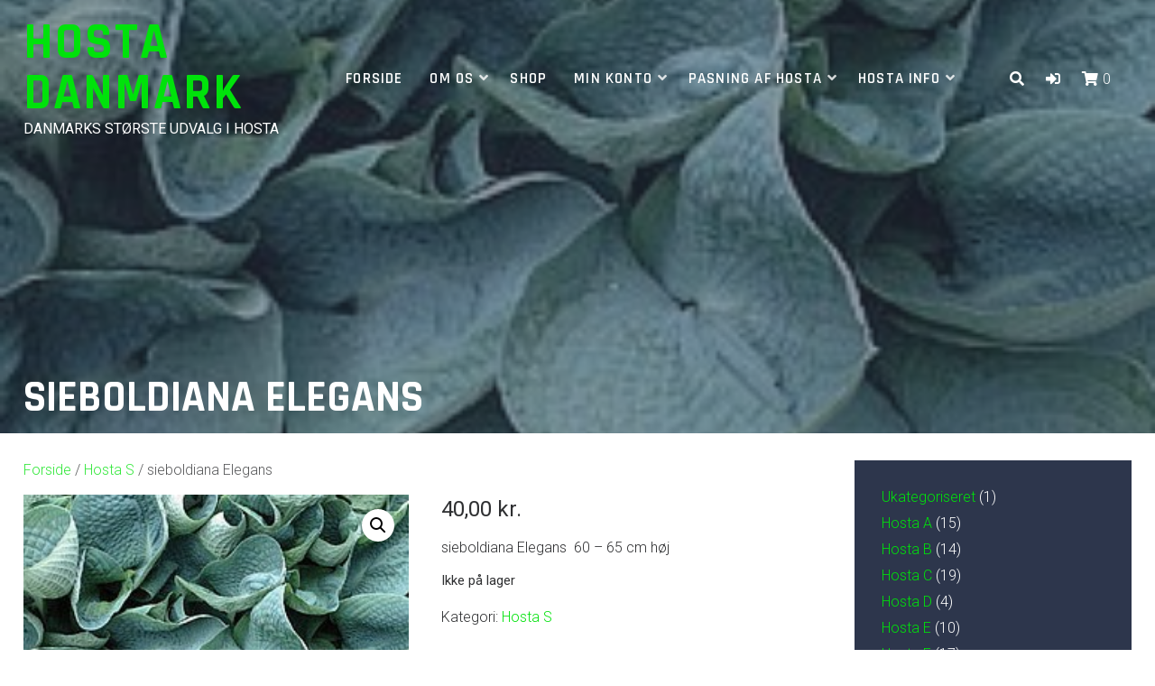

--- FILE ---
content_type: text/html; charset=UTF-8
request_url: https://www.hostaplante.dk/vare/sieboldiana-elegans/
body_size: 14809
content:
<!DOCTYPE html>
<html lang="da-DK">
<head>
<meta charset="UTF-8">
<meta name="viewport" content="width=device-width, initial-scale=1">
<link rel="profile" href="http://gmpg.org/xfn/11">

<title>sieboldiana Elegans - Hosta Danmark</title>
<meta name='robots' content='max-image-preview:large' />
<link rel='dns-prefetch' href='//fonts.googleapis.com' />
<link rel="alternate" type="application/rss+xml" title="Hosta Danmark &raquo; Feed" href="https://www.hostaplante.dk/feed/" />
<link rel="alternate" type="application/rss+xml" title="Hosta Danmark &raquo;-kommentar-feed" href="https://www.hostaplante.dk/comments/feed/" />
<link rel="alternate" title="oEmbed (JSON)" type="application/json+oembed" href="https://www.hostaplante.dk/wp-json/oembed/1.0/embed?url=https%3A%2F%2Fwww.hostaplante.dk%2Fvare%2Fsieboldiana-elegans%2F" />
<link rel="alternate" title="oEmbed (XML)" type="text/xml+oembed" href="https://www.hostaplante.dk/wp-json/oembed/1.0/embed?url=https%3A%2F%2Fwww.hostaplante.dk%2Fvare%2Fsieboldiana-elegans%2F&#038;format=xml" />
		<!-- This site uses the Google Analytics by MonsterInsights plugin v9.11.1 - Using Analytics tracking - https://www.monsterinsights.com/ -->
		<!-- Note: MonsterInsights is not currently configured on this site. The site owner needs to authenticate with Google Analytics in the MonsterInsights settings panel. -->
					<!-- No tracking code set -->
				<!-- / Google Analytics by MonsterInsights -->
		<style id='wp-img-auto-sizes-contain-inline-css' type='text/css'>
img:is([sizes=auto i],[sizes^="auto," i]){contain-intrinsic-size:3000px 1500px}
/*# sourceURL=wp-img-auto-sizes-contain-inline-css */
</style>
<link rel='stylesheet' id='shipmondo-service-point-selector-block-style-css' href='https://usercontent.one/wp/www.hostaplante.dk/wp-content/plugins/pakkelabels-for-woocommerce/public/build/blocks/service-point-selector/style-view.css?media=1695709766?ver=4ffe73d575440c93dfc0' type='text/css' media='all' />
<style id='wp-emoji-styles-inline-css' type='text/css'>

	img.wp-smiley, img.emoji {
		display: inline !important;
		border: none !important;
		box-shadow: none !important;
		height: 1em !important;
		width: 1em !important;
		margin: 0 0.07em !important;
		vertical-align: -0.1em !important;
		background: none !important;
		padding: 0 !important;
	}
/*# sourceURL=wp-emoji-styles-inline-css */
</style>
<style id='wp-block-library-inline-css' type='text/css'>
:root{--wp-block-synced-color:#7a00df;--wp-block-synced-color--rgb:122,0,223;--wp-bound-block-color:var(--wp-block-synced-color);--wp-editor-canvas-background:#ddd;--wp-admin-theme-color:#007cba;--wp-admin-theme-color--rgb:0,124,186;--wp-admin-theme-color-darker-10:#006ba1;--wp-admin-theme-color-darker-10--rgb:0,107,160.5;--wp-admin-theme-color-darker-20:#005a87;--wp-admin-theme-color-darker-20--rgb:0,90,135;--wp-admin-border-width-focus:2px}@media (min-resolution:192dpi){:root{--wp-admin-border-width-focus:1.5px}}.wp-element-button{cursor:pointer}:root .has-very-light-gray-background-color{background-color:#eee}:root .has-very-dark-gray-background-color{background-color:#313131}:root .has-very-light-gray-color{color:#eee}:root .has-very-dark-gray-color{color:#313131}:root .has-vivid-green-cyan-to-vivid-cyan-blue-gradient-background{background:linear-gradient(135deg,#00d084,#0693e3)}:root .has-purple-crush-gradient-background{background:linear-gradient(135deg,#34e2e4,#4721fb 50%,#ab1dfe)}:root .has-hazy-dawn-gradient-background{background:linear-gradient(135deg,#faaca8,#dad0ec)}:root .has-subdued-olive-gradient-background{background:linear-gradient(135deg,#fafae1,#67a671)}:root .has-atomic-cream-gradient-background{background:linear-gradient(135deg,#fdd79a,#004a59)}:root .has-nightshade-gradient-background{background:linear-gradient(135deg,#330968,#31cdcf)}:root .has-midnight-gradient-background{background:linear-gradient(135deg,#020381,#2874fc)}:root{--wp--preset--font-size--normal:16px;--wp--preset--font-size--huge:42px}.has-regular-font-size{font-size:1em}.has-larger-font-size{font-size:2.625em}.has-normal-font-size{font-size:var(--wp--preset--font-size--normal)}.has-huge-font-size{font-size:var(--wp--preset--font-size--huge)}.has-text-align-center{text-align:center}.has-text-align-left{text-align:left}.has-text-align-right{text-align:right}.has-fit-text{white-space:nowrap!important}#end-resizable-editor-section{display:none}.aligncenter{clear:both}.items-justified-left{justify-content:flex-start}.items-justified-center{justify-content:center}.items-justified-right{justify-content:flex-end}.items-justified-space-between{justify-content:space-between}.screen-reader-text{border:0;clip-path:inset(50%);height:1px;margin:-1px;overflow:hidden;padding:0;position:absolute;width:1px;word-wrap:normal!important}.screen-reader-text:focus{background-color:#ddd;clip-path:none;color:#444;display:block;font-size:1em;height:auto;left:5px;line-height:normal;padding:15px 23px 14px;text-decoration:none;top:5px;width:auto;z-index:100000}html :where(.has-border-color){border-style:solid}html :where([style*=border-top-color]){border-top-style:solid}html :where([style*=border-right-color]){border-right-style:solid}html :where([style*=border-bottom-color]){border-bottom-style:solid}html :where([style*=border-left-color]){border-left-style:solid}html :where([style*=border-width]){border-style:solid}html :where([style*=border-top-width]){border-top-style:solid}html :where([style*=border-right-width]){border-right-style:solid}html :where([style*=border-bottom-width]){border-bottom-style:solid}html :where([style*=border-left-width]){border-left-style:solid}html :where(img[class*=wp-image-]){height:auto;max-width:100%}:where(figure){margin:0 0 1em}html :where(.is-position-sticky){--wp-admin--admin-bar--position-offset:var(--wp-admin--admin-bar--height,0px)}@media screen and (max-width:600px){html :where(.is-position-sticky){--wp-admin--admin-bar--position-offset:0px}}

/*# sourceURL=wp-block-library-inline-css */
</style><style id='wp-block-paragraph-inline-css' type='text/css'>
.is-small-text{font-size:.875em}.is-regular-text{font-size:1em}.is-large-text{font-size:2.25em}.is-larger-text{font-size:3em}.has-drop-cap:not(:focus):first-letter{float:left;font-size:8.4em;font-style:normal;font-weight:100;line-height:.68;margin:.05em .1em 0 0;text-transform:uppercase}body.rtl .has-drop-cap:not(:focus):first-letter{float:none;margin-left:.1em}p.has-drop-cap.has-background{overflow:hidden}:root :where(p.has-background){padding:1.25em 2.375em}:where(p.has-text-color:not(.has-link-color)) a{color:inherit}p.has-text-align-left[style*="writing-mode:vertical-lr"],p.has-text-align-right[style*="writing-mode:vertical-rl"]{rotate:180deg}
/*# sourceURL=https://www.hostaplante.dk/wp-includes/blocks/paragraph/style.min.css */
</style>
<style id='global-styles-inline-css' type='text/css'>
:root{--wp--preset--aspect-ratio--square: 1;--wp--preset--aspect-ratio--4-3: 4/3;--wp--preset--aspect-ratio--3-4: 3/4;--wp--preset--aspect-ratio--3-2: 3/2;--wp--preset--aspect-ratio--2-3: 2/3;--wp--preset--aspect-ratio--16-9: 16/9;--wp--preset--aspect-ratio--9-16: 9/16;--wp--preset--color--black: #000000;--wp--preset--color--cyan-bluish-gray: #abb8c3;--wp--preset--color--white: #ffffff;--wp--preset--color--pale-pink: #f78da7;--wp--preset--color--vivid-red: #cf2e2e;--wp--preset--color--luminous-vivid-orange: #ff6900;--wp--preset--color--luminous-vivid-amber: #fcb900;--wp--preset--color--light-green-cyan: #7bdcb5;--wp--preset--color--vivid-green-cyan: #00d084;--wp--preset--color--pale-cyan-blue: #8ed1fc;--wp--preset--color--vivid-cyan-blue: #0693e3;--wp--preset--color--vivid-purple: #9b51e0;--wp--preset--gradient--vivid-cyan-blue-to-vivid-purple: linear-gradient(135deg,rgb(6,147,227) 0%,rgb(155,81,224) 100%);--wp--preset--gradient--light-green-cyan-to-vivid-green-cyan: linear-gradient(135deg,rgb(122,220,180) 0%,rgb(0,208,130) 100%);--wp--preset--gradient--luminous-vivid-amber-to-luminous-vivid-orange: linear-gradient(135deg,rgb(252,185,0) 0%,rgb(255,105,0) 100%);--wp--preset--gradient--luminous-vivid-orange-to-vivid-red: linear-gradient(135deg,rgb(255,105,0) 0%,rgb(207,46,46) 100%);--wp--preset--gradient--very-light-gray-to-cyan-bluish-gray: linear-gradient(135deg,rgb(238,238,238) 0%,rgb(169,184,195) 100%);--wp--preset--gradient--cool-to-warm-spectrum: linear-gradient(135deg,rgb(74,234,220) 0%,rgb(151,120,209) 20%,rgb(207,42,186) 40%,rgb(238,44,130) 60%,rgb(251,105,98) 80%,rgb(254,248,76) 100%);--wp--preset--gradient--blush-light-purple: linear-gradient(135deg,rgb(255,206,236) 0%,rgb(152,150,240) 100%);--wp--preset--gradient--blush-bordeaux: linear-gradient(135deg,rgb(254,205,165) 0%,rgb(254,45,45) 50%,rgb(107,0,62) 100%);--wp--preset--gradient--luminous-dusk: linear-gradient(135deg,rgb(255,203,112) 0%,rgb(199,81,192) 50%,rgb(65,88,208) 100%);--wp--preset--gradient--pale-ocean: linear-gradient(135deg,rgb(255,245,203) 0%,rgb(182,227,212) 50%,rgb(51,167,181) 100%);--wp--preset--gradient--electric-grass: linear-gradient(135deg,rgb(202,248,128) 0%,rgb(113,206,126) 100%);--wp--preset--gradient--midnight: linear-gradient(135deg,rgb(2,3,129) 0%,rgb(40,116,252) 100%);--wp--preset--font-size--small: 13px;--wp--preset--font-size--medium: 20px;--wp--preset--font-size--large: 36px;--wp--preset--font-size--x-large: 42px;--wp--preset--spacing--20: 0.44rem;--wp--preset--spacing--30: 0.67rem;--wp--preset--spacing--40: 1rem;--wp--preset--spacing--50: 1.5rem;--wp--preset--spacing--60: 2.25rem;--wp--preset--spacing--70: 3.38rem;--wp--preset--spacing--80: 5.06rem;--wp--preset--shadow--natural: 6px 6px 9px rgba(0, 0, 0, 0.2);--wp--preset--shadow--deep: 12px 12px 50px rgba(0, 0, 0, 0.4);--wp--preset--shadow--sharp: 6px 6px 0px rgba(0, 0, 0, 0.2);--wp--preset--shadow--outlined: 6px 6px 0px -3px rgb(255, 255, 255), 6px 6px rgb(0, 0, 0);--wp--preset--shadow--crisp: 6px 6px 0px rgb(0, 0, 0);}:where(.is-layout-flex){gap: 0.5em;}:where(.is-layout-grid){gap: 0.5em;}body .is-layout-flex{display: flex;}.is-layout-flex{flex-wrap: wrap;align-items: center;}.is-layout-flex > :is(*, div){margin: 0;}body .is-layout-grid{display: grid;}.is-layout-grid > :is(*, div){margin: 0;}:where(.wp-block-columns.is-layout-flex){gap: 2em;}:where(.wp-block-columns.is-layout-grid){gap: 2em;}:where(.wp-block-post-template.is-layout-flex){gap: 1.25em;}:where(.wp-block-post-template.is-layout-grid){gap: 1.25em;}.has-black-color{color: var(--wp--preset--color--black) !important;}.has-cyan-bluish-gray-color{color: var(--wp--preset--color--cyan-bluish-gray) !important;}.has-white-color{color: var(--wp--preset--color--white) !important;}.has-pale-pink-color{color: var(--wp--preset--color--pale-pink) !important;}.has-vivid-red-color{color: var(--wp--preset--color--vivid-red) !important;}.has-luminous-vivid-orange-color{color: var(--wp--preset--color--luminous-vivid-orange) !important;}.has-luminous-vivid-amber-color{color: var(--wp--preset--color--luminous-vivid-amber) !important;}.has-light-green-cyan-color{color: var(--wp--preset--color--light-green-cyan) !important;}.has-vivid-green-cyan-color{color: var(--wp--preset--color--vivid-green-cyan) !important;}.has-pale-cyan-blue-color{color: var(--wp--preset--color--pale-cyan-blue) !important;}.has-vivid-cyan-blue-color{color: var(--wp--preset--color--vivid-cyan-blue) !important;}.has-vivid-purple-color{color: var(--wp--preset--color--vivid-purple) !important;}.has-black-background-color{background-color: var(--wp--preset--color--black) !important;}.has-cyan-bluish-gray-background-color{background-color: var(--wp--preset--color--cyan-bluish-gray) !important;}.has-white-background-color{background-color: var(--wp--preset--color--white) !important;}.has-pale-pink-background-color{background-color: var(--wp--preset--color--pale-pink) !important;}.has-vivid-red-background-color{background-color: var(--wp--preset--color--vivid-red) !important;}.has-luminous-vivid-orange-background-color{background-color: var(--wp--preset--color--luminous-vivid-orange) !important;}.has-luminous-vivid-amber-background-color{background-color: var(--wp--preset--color--luminous-vivid-amber) !important;}.has-light-green-cyan-background-color{background-color: var(--wp--preset--color--light-green-cyan) !important;}.has-vivid-green-cyan-background-color{background-color: var(--wp--preset--color--vivid-green-cyan) !important;}.has-pale-cyan-blue-background-color{background-color: var(--wp--preset--color--pale-cyan-blue) !important;}.has-vivid-cyan-blue-background-color{background-color: var(--wp--preset--color--vivid-cyan-blue) !important;}.has-vivid-purple-background-color{background-color: var(--wp--preset--color--vivid-purple) !important;}.has-black-border-color{border-color: var(--wp--preset--color--black) !important;}.has-cyan-bluish-gray-border-color{border-color: var(--wp--preset--color--cyan-bluish-gray) !important;}.has-white-border-color{border-color: var(--wp--preset--color--white) !important;}.has-pale-pink-border-color{border-color: var(--wp--preset--color--pale-pink) !important;}.has-vivid-red-border-color{border-color: var(--wp--preset--color--vivid-red) !important;}.has-luminous-vivid-orange-border-color{border-color: var(--wp--preset--color--luminous-vivid-orange) !important;}.has-luminous-vivid-amber-border-color{border-color: var(--wp--preset--color--luminous-vivid-amber) !important;}.has-light-green-cyan-border-color{border-color: var(--wp--preset--color--light-green-cyan) !important;}.has-vivid-green-cyan-border-color{border-color: var(--wp--preset--color--vivid-green-cyan) !important;}.has-pale-cyan-blue-border-color{border-color: var(--wp--preset--color--pale-cyan-blue) !important;}.has-vivid-cyan-blue-border-color{border-color: var(--wp--preset--color--vivid-cyan-blue) !important;}.has-vivid-purple-border-color{border-color: var(--wp--preset--color--vivid-purple) !important;}.has-vivid-cyan-blue-to-vivid-purple-gradient-background{background: var(--wp--preset--gradient--vivid-cyan-blue-to-vivid-purple) !important;}.has-light-green-cyan-to-vivid-green-cyan-gradient-background{background: var(--wp--preset--gradient--light-green-cyan-to-vivid-green-cyan) !important;}.has-luminous-vivid-amber-to-luminous-vivid-orange-gradient-background{background: var(--wp--preset--gradient--luminous-vivid-amber-to-luminous-vivid-orange) !important;}.has-luminous-vivid-orange-to-vivid-red-gradient-background{background: var(--wp--preset--gradient--luminous-vivid-orange-to-vivid-red) !important;}.has-very-light-gray-to-cyan-bluish-gray-gradient-background{background: var(--wp--preset--gradient--very-light-gray-to-cyan-bluish-gray) !important;}.has-cool-to-warm-spectrum-gradient-background{background: var(--wp--preset--gradient--cool-to-warm-spectrum) !important;}.has-blush-light-purple-gradient-background{background: var(--wp--preset--gradient--blush-light-purple) !important;}.has-blush-bordeaux-gradient-background{background: var(--wp--preset--gradient--blush-bordeaux) !important;}.has-luminous-dusk-gradient-background{background: var(--wp--preset--gradient--luminous-dusk) !important;}.has-pale-ocean-gradient-background{background: var(--wp--preset--gradient--pale-ocean) !important;}.has-electric-grass-gradient-background{background: var(--wp--preset--gradient--electric-grass) !important;}.has-midnight-gradient-background{background: var(--wp--preset--gradient--midnight) !important;}.has-small-font-size{font-size: var(--wp--preset--font-size--small) !important;}.has-medium-font-size{font-size: var(--wp--preset--font-size--medium) !important;}.has-large-font-size{font-size: var(--wp--preset--font-size--large) !important;}.has-x-large-font-size{font-size: var(--wp--preset--font-size--x-large) !important;}
/*# sourceURL=global-styles-inline-css */
</style>

<style id='classic-theme-styles-inline-css' type='text/css'>
/*! This file is auto-generated */
.wp-block-button__link{color:#fff;background-color:#32373c;border-radius:9999px;box-shadow:none;text-decoration:none;padding:calc(.667em + 2px) calc(1.333em + 2px);font-size:1.125em}.wp-block-file__button{background:#32373c;color:#fff;text-decoration:none}
/*# sourceURL=/wp-includes/css/classic-themes.min.css */
</style>
<link rel='stylesheet' id='nb-styles-css' href='https://usercontent.one/wp/www.hostaplante.dk/wp-content/plugins/woocommerce-new-product-badge/assets/css/style.css?ver=6.9&media=1695709766' type='text/css' media='all' />
<link rel='stylesheet' id='photoswipe-css' href='https://usercontent.one/wp/www.hostaplante.dk/wp-content/plugins/woocommerce/assets/css/photoswipe/photoswipe.min.css?ver=10.4.3&media=1695709766' type='text/css' media='all' />
<link rel='stylesheet' id='photoswipe-default-skin-css' href='https://usercontent.one/wp/www.hostaplante.dk/wp-content/plugins/woocommerce/assets/css/photoswipe/default-skin/default-skin.min.css?ver=10.4.3&media=1695709766' type='text/css' media='all' />
<link rel='stylesheet' id='woocommerce-layout-css' href='https://usercontent.one/wp/www.hostaplante.dk/wp-content/plugins/woocommerce/assets/css/woocommerce-layout.css?ver=10.4.3&media=1695709766' type='text/css' media='all' />
<link rel='stylesheet' id='woocommerce-smallscreen-css' href='https://usercontent.one/wp/www.hostaplante.dk/wp-content/plugins/woocommerce/assets/css/woocommerce-smallscreen.css?ver=10.4.3&media=1695709766' type='text/css' media='only screen and (max-width: 768px)' />
<link rel='stylesheet' id='woocommerce-general-css' href='https://usercontent.one/wp/www.hostaplante.dk/wp-content/plugins/woocommerce/assets/css/woocommerce.css?ver=10.4.3&media=1695709766' type='text/css' media='all' />
<style id='woocommerce-inline-inline-css' type='text/css'>
.woocommerce form .form-row .required { visibility: visible; }
/*# sourceURL=woocommerce-inline-inline-css */
</style>
<link rel='stylesheet' id='azuma-fonts-css' href='//fonts.googleapis.com/css?family=Rajdhani%3A300%2C400%2C500%2C600%2C700%7CRoboto%3A100%2C100i%2C300%2C300i%2C400%2C400i%2C500%2C500i%2C700%2C700i%2C900%2C900i&#038;subset=latin%2Clatin-ext' type='text/css' media='all' />
<link rel='stylesheet' id='azuma-fontawesome-css' href='https://usercontent.one/wp/www.hostaplante.dk/wp-content/themes/azuma-pro/fontawesome/css/all.min.css?ver=6.9&media=1695709766' type='text/css' media='all' />
<link rel='stylesheet' id='azuma-icomoon-css' href='https://usercontent.one/wp/www.hostaplante.dk/wp-content/themes/azuma-pro/css/icomoon.css?ver=6.9&media=1695709766' type='text/css' media='all' />
<link rel='stylesheet' id='azuma-bx-slider-css' href='https://usercontent.one/wp/www.hostaplante.dk/wp-content/themes/azuma-pro/css/bx-slider.css?ver=6.9&media=1695709766' type='text/css' media='all' />
<link rel='stylesheet' id='azuma-style-css' href='https://usercontent.one/wp/www.hostaplante.dk/wp-content/themes/azuma-pro/style.css?ver=6.9&media=1695709766' type='text/css' media='all' />
<style id='azuma-style-inline-css' type='text/css'>
.button,a.button,button,input[type="button"],input[type="reset"],input[type="submit"],#infinite-handle span button,#infinite-handle span button:hover,#infinite-handle span button:focus,#infinite-handle span button:active,.woocommerce #respond input#submit,.woocommerce a.button,.woocommerce button.button,.woocommerce input.button,.woocommerce #respond input#submit.alt,.woocommerce a.button.alt,.woocommerce button.button.alt,.woocommerce input.button.alt,.woocommerce a.added_to_cart,.woocommerce #respond input#submit.alt.disabled,.woocommerce #respond input#submit.alt.disabled:hover,.woocommerce #respond input#submit.alt:disabled,.woocommerce #respond input#submit.alt:disabled:hover,.woocommerce #respond input#submit.alt:disabled[disabled],.woocommerce #respond input#submit.alt:disabled[disabled]:hover,.woocommerce a.button.alt.disabled,.woocommerce a.button.alt.disabled:hover,.woocommerce a.button.alt:disabled,.woocommerce a.button.alt:disabled:hover,.woocommerce a.button.alt:disabled[disabled],.woocommerce a.button.alt:disabled[disabled]:hover,.woocommerce button.button.alt.disabled,.woocommerce button.button.alt.disabled:hover,.woocommerce button.button.alt:disabled,.woocommerce button.button.alt:disabled:hover,.woocommerce button.button.alt:disabled[disabled],.woocommerce button.button.alt:disabled[disabled]:hover,.woocommerce input.button.alt.disabled,.woocommerce input.button.alt.disabled:hover,.woocommerce input.button.alt:disabled,.woocommerce input.button.alt:disabled:hover,.woocommerce input.button.alt:disabled[disabled],.woocommerce input.button.alt:disabled[disabled]:hover,.edd-submit.button.azuma,.mini-account .edd-submit,.mini-account [type="submit"].edd-submit,.bx-wrapper .bx-controls-direction a:hover,#primary-menu li.highlight > a,.featured-post:hover .featured-icon,#footer-menu a[href^="mailto:"]:before,.widget_nav_menu a[href^="mailto:"]:before,#footer-menu a[href^="tel:"]:before,.widget_nav_menu a[href^="tel:"]:before,.bx-wrapper .bx-pager.bx-default-pager a:hover,.bx-wrapper .bx-pager.bx-default-pager a.active,#masthead .top-cart .mini-cart .edd-cart .edd_checkout a,ul.archive-sub-cats li{background:#00e20b;}.woocommerce .sale-flash,.woocommerce ul.products li.product .sale-flash,#yith-quick-view-content .onsale,.woocommerce .widget_price_filter .ui-slider .ui-slider-range,.woocommerce .widget_price_filter .ui-slider .ui-slider-handle{background-color:#00e20b;}a,.usp-icon-wrap,.usp-icon-wrap a,#masthead a.azuma-cart.items .azuma-icon-shopping-cart,#masthead a.azuma-cart.items .item-count,.site-title a,.site-title a:hover,.site-title a:active,.site-title a:focus,#primary-menu li.current-menu-item > a,.pagination a:hover,.pagination .current,.woocommerce nav.woocommerce-pagination ul li a:focus,.woocommerce nav.woocommerce-pagination ul li a:hover,.woocommerce nav.woocommerce-pagination ul li span.current,#wc-sticky-addtocart .options-button,#add_payment_method .cart-collaterals .cart_totals .discount td,.woocommerce-cart .cart-collaterals .cart_totals .discount td,.woocommerce-checkout .cart-collaterals .cart_totals .discount td,.infinite-loader{color:#00e20b;}.top-search .mini-search,#masthead .top-account .mini-account,#masthead .top-cart .mini-cart,#primary-menu ul,.woocommerce-info,.woocommerce-message,.bx-wrapper .bx-pager.bx-default-pager a:hover,.bx-wrapper .bx-pager.bx-default-pager a.active{border-color:#00e20b;}@media only screen and (max-width: 768px){#masthead.layout-1b .top-search .mini-search,#masthead.layout-2b .top-search .mini-search,#masthead.layout-3b .top-search .mini-search,#masthead.layout-4b .top-search .mini-search,#masthead.layout-5b .top-search .mini-search{border-top-color:#00e20b;}}.featured-post:hover .featured-icon{box-shadow: 0px 0px 0px 4px rgba(0,226,11,.5);}.single-entry-content{font-size:15px;}.sidebar-widget-title,.page-sidebar-widget-title,.shop-sidebar-widget-title{font-size:15px;}.above-footer-widget-title,.footer-column-widget-title,.footer-info-widget-title{font-size:15px;}
/*# sourceURL=azuma-style-inline-css */
</style>
<script type="text/javascript" src="https://www.hostaplante.dk/wp-includes/js/jquery/jquery.min.js?ver=3.7.1" id="jquery-core-js"></script>
<script type="text/javascript" src="https://www.hostaplante.dk/wp-includes/js/jquery/jquery-migrate.min.js?ver=3.4.1" id="jquery-migrate-js"></script>
<script type="text/javascript" src="https://usercontent.one/wp/www.hostaplante.dk/wp-content/plugins/woocommerce/assets/js/jquery-blockui/jquery.blockUI.min.js?ver=2.7.0-wc.10.4.3&media=1695709766" id="wc-jquery-blockui-js" defer="defer" data-wp-strategy="defer"></script>
<script type="text/javascript" id="wc-add-to-cart-js-extra">
/* <![CDATA[ */
var wc_add_to_cart_params = {"ajax_url":"/wp-admin/admin-ajax.php","wc_ajax_url":"/?wc-ajax=%%endpoint%%","i18n_view_cart":"Se kurv","cart_url":"https://www.hostaplante.dk/kurv/","is_cart":"","cart_redirect_after_add":"yes"};
//# sourceURL=wc-add-to-cart-js-extra
/* ]]> */
</script>
<script type="text/javascript" src="https://usercontent.one/wp/www.hostaplante.dk/wp-content/plugins/woocommerce/assets/js/frontend/add-to-cart.min.js?ver=10.4.3&media=1695709766" id="wc-add-to-cart-js" defer="defer" data-wp-strategy="defer"></script>
<script type="text/javascript" src="https://usercontent.one/wp/www.hostaplante.dk/wp-content/plugins/woocommerce/assets/js/zoom/jquery.zoom.min.js?ver=1.7.21-wc.10.4.3&media=1695709766" id="wc-zoom-js" defer="defer" data-wp-strategy="defer"></script>
<script type="text/javascript" src="https://usercontent.one/wp/www.hostaplante.dk/wp-content/plugins/woocommerce/assets/js/flexslider/jquery.flexslider.min.js?ver=2.7.2-wc.10.4.3&media=1695709766" id="wc-flexslider-js" defer="defer" data-wp-strategy="defer"></script>
<script type="text/javascript" src="https://usercontent.one/wp/www.hostaplante.dk/wp-content/plugins/woocommerce/assets/js/photoswipe/photoswipe.min.js?ver=4.1.1-wc.10.4.3&media=1695709766" id="wc-photoswipe-js" defer="defer" data-wp-strategy="defer"></script>
<script type="text/javascript" src="https://usercontent.one/wp/www.hostaplante.dk/wp-content/plugins/woocommerce/assets/js/photoswipe/photoswipe-ui-default.min.js?ver=4.1.1-wc.10.4.3&media=1695709766" id="wc-photoswipe-ui-default-js" defer="defer" data-wp-strategy="defer"></script>
<script type="text/javascript" id="wc-single-product-js-extra">
/* <![CDATA[ */
var wc_single_product_params = {"i18n_required_rating_text":"V\u00e6lg venligst en bed\u00f8mmelse","i18n_rating_options":["1 ud af 5 stjerner","2 ud af 5 stjerner","3 ud af 5 stjerner","4 ud af 5 stjerner","5 ud af 5 stjerner"],"i18n_product_gallery_trigger_text":"Se billedgalleri i fuld sk\u00e6rm","review_rating_required":"yes","flexslider":{"rtl":false,"animation":"slide","smoothHeight":true,"directionNav":false,"controlNav":"thumbnails","slideshow":false,"animationSpeed":500,"animationLoop":false,"allowOneSlide":false},"zoom_enabled":"1","zoom_options":[],"photoswipe_enabled":"1","photoswipe_options":{"shareEl":false,"closeOnScroll":false,"history":false,"hideAnimationDuration":0,"showAnimationDuration":0},"flexslider_enabled":"1"};
//# sourceURL=wc-single-product-js-extra
/* ]]> */
</script>
<script type="text/javascript" src="https://usercontent.one/wp/www.hostaplante.dk/wp-content/plugins/woocommerce/assets/js/frontend/single-product.min.js?ver=10.4.3&media=1695709766" id="wc-single-product-js" defer="defer" data-wp-strategy="defer"></script>
<script type="text/javascript" src="https://usercontent.one/wp/www.hostaplante.dk/wp-content/plugins/woocommerce/assets/js/js-cookie/js.cookie.min.js?ver=2.1.4-wc.10.4.3&media=1695709766" id="wc-js-cookie-js" defer="defer" data-wp-strategy="defer"></script>
<script type="text/javascript" id="woocommerce-js-extra">
/* <![CDATA[ */
var woocommerce_params = {"ajax_url":"/wp-admin/admin-ajax.php","wc_ajax_url":"/?wc-ajax=%%endpoint%%","i18n_password_show":"Vis adgangskode","i18n_password_hide":"Skjul adgangskode"};
//# sourceURL=woocommerce-js-extra
/* ]]> */
</script>
<script type="text/javascript" src="https://usercontent.one/wp/www.hostaplante.dk/wp-content/plugins/woocommerce/assets/js/frontend/woocommerce.min.js?ver=10.4.3&media=1695709766" id="woocommerce-js" defer="defer" data-wp-strategy="defer"></script>
<link rel="https://api.w.org/" href="https://www.hostaplante.dk/wp-json/" /><link rel="alternate" title="JSON" type="application/json" href="https://www.hostaplante.dk/wp-json/wp/v2/product/1709" /><link rel="EditURI" type="application/rsd+xml" title="RSD" href="https://www.hostaplante.dk/xmlrpc.php?rsd" />
<meta name="generator" content="WordPress 6.9" />
<meta name="generator" content="WooCommerce 10.4.3" />
<link rel="canonical" href="https://www.hostaplante.dk/vare/sieboldiana-elegans/" />
<link rel='shortlink' href='https://www.hostaplante.dk/?p=1709' />
<style>[class*=" icon-oc-"],[class^=icon-oc-]{speak:none;font-style:normal;font-weight:400;font-variant:normal;text-transform:none;line-height:1;-webkit-font-smoothing:antialiased;-moz-osx-font-smoothing:grayscale}.icon-oc-one-com-white-32px-fill:before{content:"901"}.icon-oc-one-com:before{content:"900"}#one-com-icon,.toplevel_page_onecom-wp .wp-menu-image{speak:none;display:flex;align-items:center;justify-content:center;text-transform:none;line-height:1;-webkit-font-smoothing:antialiased;-moz-osx-font-smoothing:grayscale}.onecom-wp-admin-bar-item>a,.toplevel_page_onecom-wp>.wp-menu-name{font-size:16px;font-weight:400;line-height:1}.toplevel_page_onecom-wp>.wp-menu-name img{width:69px;height:9px;}.wp-submenu-wrap.wp-submenu>.wp-submenu-head>img{width:88px;height:auto}.onecom-wp-admin-bar-item>a img{height:7px!important}.onecom-wp-admin-bar-item>a img,.toplevel_page_onecom-wp>.wp-menu-name img{opacity:.8}.onecom-wp-admin-bar-item.hover>a img,.toplevel_page_onecom-wp.wp-has-current-submenu>.wp-menu-name img,li.opensub>a.toplevel_page_onecom-wp>.wp-menu-name img{opacity:1}#one-com-icon:before,.onecom-wp-admin-bar-item>a:before,.toplevel_page_onecom-wp>.wp-menu-image:before{content:'';position:static!important;background-color:rgba(240,245,250,.4);border-radius:102px;width:18px;height:18px;padding:0!important}.onecom-wp-admin-bar-item>a:before{width:14px;height:14px}.onecom-wp-admin-bar-item.hover>a:before,.toplevel_page_onecom-wp.opensub>a>.wp-menu-image:before,.toplevel_page_onecom-wp.wp-has-current-submenu>.wp-menu-image:before{background-color:#76b82a}.onecom-wp-admin-bar-item>a{display:inline-flex!important;align-items:center;justify-content:center}#one-com-logo-wrapper{font-size:4em}#one-com-icon{vertical-align:middle}.imagify-welcome{display:none !important;}</style>	<noscript><style>.woocommerce-product-gallery{ opacity: 1 !important; }</style></noscript>
	<style type="text/css">.recentcomments a{display:inline !important;padding:0 !important;margin:0 !important;}</style><link rel="icon" href="https://usercontent.one/wp/www.hostaplante.dk/wp-content/uploads/2022/04/cropped-favicon-32x32-1-32x32.png?media=1695709766" sizes="32x32" />
<link rel="icon" href="https://usercontent.one/wp/www.hostaplante.dk/wp-content/uploads/2022/04/cropped-favicon-32x32-1-192x192.png?media=1695709766" sizes="192x192" />
<link rel="apple-touch-icon" href="https://usercontent.one/wp/www.hostaplante.dk/wp-content/uploads/2022/04/cropped-favicon-32x32-1-180x180.png?media=1695709766" />
<meta name="msapplication-TileImage" content="https://usercontent.one/wp/www.hostaplante.dk/wp-content/uploads/2022/04/cropped-favicon-32x32-1-270x270.png?media=1695709766" />
<link rel='stylesheet' id='wc-blocks-style-css' href='https://usercontent.one/wp/www.hostaplante.dk/wp-content/plugins/woocommerce/assets/client/blocks/wc-blocks.css?ver=wc-10.4.3&media=1695709766' type='text/css' media='all' />
<link rel='stylesheet' id='wc-blocks-style-product-categories-css' href='https://usercontent.one/wp/www.hostaplante.dk/wp-content/plugins/woocommerce/assets/client/blocks/product-categories.css?ver=wc-10.4.3&media=1695709766' type='text/css' media='all' />
</head>

<body class="wp-singular product-template-default single single-product postid-1709 wp-theme-azuma-pro theme-azuma-pro woocommerce woocommerce-page woocommerce-no-js">
<a class="skip-link screen-reader-text" href="#content">Skip to content</a>
<div id="page">

	<header id="masthead" class="site-header full">

		
		<div class="container">
					<div id="site-branding">
															<p class="site-title"><a class="" href="https://www.hostaplante.dk/" rel="home">Hosta Danmark</a></p>
									
						<div class="site-description">Danmarks største udvalg i Hosta</div>
			</div><!-- #site-branding -->
						<button class="toggle-nav"></button>
		<div id="site-navigation" role="navigation">
			<div class="site-main-menu">
			<div class="menu-hovedmenu-container"><ul id="primary-menu" class="menu"><li id="menu-item-59" class="menu-item menu-item-type-post_type menu-item-object-page menu-item-home menu-item-59"><a href="https://www.hostaplante.dk/">Forside</a></li>
<li id="menu-item-56" class="menu-item menu-item-type-post_type menu-item-object-page menu-item-has-children menu-item-56"><a href="https://www.hostaplante.dk/om-os/">Om os</a>
<ul class="sub-menu">
	<li id="menu-item-317" class="menu-item menu-item-type-post_type menu-item-object-page menu-item-317"><a href="https://www.hostaplante.dk/aaben-have/">Åben have</a></li>
	<li id="menu-item-318" class="menu-item menu-item-type-post_type menu-item-object-page menu-item-318"><a href="https://www.hostaplante.dk/have-besoeg/">Have besøg</a></li>
	<li id="menu-item-188" class="menu-item menu-item-type-post_type menu-item-object-page menu-item-188"><a href="https://www.hostaplante.dk/kontaktinfo/">Kontaktinfo</a></li>
	<li id="menu-item-186" class="menu-item menu-item-type-post_type menu-item-object-page menu-item-186"><a href="https://www.hostaplante.dk/forsendelse/">Forsendelse</a></li>
	<li id="menu-item-187" class="menu-item menu-item-type-post_type menu-item-object-page menu-item-187"><a href="https://www.hostaplante.dk/betaling/">Betaling</a></li>
	<li id="menu-item-185" class="menu-item menu-item-type-post_type menu-item-object-page menu-item-185"><a href="https://www.hostaplante.dk/reklamation/">Reklamation</a></li>
	<li id="menu-item-189" class="menu-item menu-item-type-post_type menu-item-object-page menu-item-189"><a href="https://www.hostaplante.dk/handelsbetingelser/">Handelsbetingelser</a></li>
</ul>
</li>
<li id="menu-item-120" class="menu-item menu-item-type-post_type menu-item-object-page current_page_parent menu-item-120"><a href="https://www.hostaplante.dk/shop/">Shop</a></li>
<li id="menu-item-121" class="menu-item menu-item-type-post_type menu-item-object-page menu-item-has-children menu-item-121"><a href="https://www.hostaplante.dk/min-konto/">Min Konto</a>
<ul class="sub-menu">
	<li id="menu-item-122" class="menu-item menu-item-type-custom menu-item-object-custom menu-item-122"><a href="https://www.hostaplante.dk/min-konto/orders/">Ordrer</a></li>
	<li id="menu-item-123" class="menu-item menu-item-type-custom menu-item-object-custom menu-item-123"><a href="https://www.hostaplante.dk/min-konto/edit-account/">Kontoinformationer</a></li>
	<li id="menu-item-125" class="menu-item menu-item-type-custom menu-item-object-custom menu-item-125"><a href="https://www.hostaplante.dk/min-konto/lost-password/">Glemt adgangskode</a></li>
</ul>
</li>
<li id="menu-item-181" class="menu-item menu-item-type-post_type menu-item-object-page menu-item-has-children menu-item-181"><a href="https://www.hostaplante.dk/pasning-af-hosta/">Pasning af hosta</a>
<ul class="sub-menu">
	<li id="menu-item-180" class="menu-item menu-item-type-post_type menu-item-object-page menu-item-180"><a href="https://www.hostaplante.dk/jordforberedning/">Jordforberedning</a></li>
	<li id="menu-item-179" class="menu-item menu-item-type-post_type menu-item-object-page menu-item-179"><a href="https://www.hostaplante.dk/jorddaekning/">Jorddækning</a></li>
</ul>
</li>
<li id="menu-item-192" class="menu-item menu-item-type-post_type menu-item-object-page menu-item-has-children menu-item-192"><a href="https://www.hostaplante.dk/hosta-info/">Hosta info</a>
<ul class="sub-menu">
	<li id="menu-item-184" class="menu-item menu-item-type-post_type menu-item-object-page menu-item-184"><a href="https://www.hostaplante.dk/stoerrelser/">Størrelser</a></li>
	<li id="menu-item-182" class="menu-item menu-item-type-post_type menu-item-object-page menu-item-182"><a href="https://www.hostaplante.dk/hosta-historie/">Hosta historie</a></li>
	<li id="menu-item-183" class="menu-item menu-item-type-post_type menu-item-object-page menu-item-183"><a href="https://www.hostaplante.dk/aarstider-for-hosta/">Årstider for Hosta</a></li>
</ul>
</li>
</ul></div>			</div>
		</div>
							<div id="site-top-right">
						<div class="top-search">
			<a href="#" class="icons azuma-icon-search"></a>
			<div class="mini-search">
			<form role="search" method="get" class="woocommerce-product-search" action="https://www.hostaplante.dk/">
	<label class="screen-reader-text" for="woocommerce-product-search-field-0">Søg efter:</label>
	<input type="search" id="woocommerce-product-search-field-0" class="search-field" placeholder="Søg varer&hellip;" value="" name="s" />
	<button type="submit" value="Søg" class="">Søg</button>
	<input type="hidden" name="post_type" value="product" />
</form>
			</div>
		</div>
								<div class="top-account">
							<a class="azuma-account" href="https://www.hostaplante.dk/min-konto/" role="button"><span id="icon-user" class="icons azuma-icon-user"></span></a>
							<div class="mini-account">
				<div class="woocommerce-notices-wrapper"></div>

<div class="u-columns col2-set" id="customer_login">

	<div class="u-column1 col-1">


		<h2>Log ind</h2>

		<form class="woocommerce-form woocommerce-form-login login" method="post" novalidate>

			
			<p class="woocommerce-form-row woocommerce-form-row--wide form-row form-row-wide">
				<label for="username">Brugernavn eller e-mailadresse&nbsp;<span class="required" aria-hidden="true">*</span><span class="screen-reader-text">Påkrævet</span></label>
				<input type="text" class="woocommerce-Input woocommerce-Input--text input-text" name="username" id="username" autocomplete="username" value="" required aria-required="true" />			</p>
			<p class="woocommerce-form-row woocommerce-form-row--wide form-row form-row-wide">
				<label for="password">Adgangskode&nbsp;<span class="required" aria-hidden="true">*</span><span class="screen-reader-text">Påkrævet</span></label>
				<input class="woocommerce-Input woocommerce-Input--text input-text" type="password" name="password" id="password" autocomplete="current-password" required aria-required="true" />
			</p>

			
			<p class="form-row">
				<label class="woocommerce-form__label woocommerce-form__label-for-checkbox woocommerce-form-login__rememberme">
					<input class="woocommerce-form__input woocommerce-form__input-checkbox" name="rememberme" type="checkbox" id="rememberme" value="forever" /> <span>Husk mig</span>
				</label>
				<input type="hidden" id="woocommerce-login-nonce" name="woocommerce-login-nonce" value="87318e69fc" /><input type="hidden" name="_wp_http_referer" value="/vare/sieboldiana-elegans/" />				<button type="submit" class="woocommerce-button button woocommerce-form-login__submit" name="login" value="Log ind">Log ind</button>
			</p>
			<p class="woocommerce-LostPassword lost_password">
				<a href="https://www.hostaplante.dk/min-konto/lost-password/">Mistet din adgangskode?</a>
			</p>

			
		</form>


	</div>

	<div class="u-column2 col-2">

		<h2>Opret en kundekonto</h2>

		<form method="post" class="woocommerce-form woocommerce-form-register register"  >

			
			
			<p class="woocommerce-form-row woocommerce-form-row--wide form-row form-row-wide">
				<label for="reg_email">E-mailadresse&nbsp;<span class="required" aria-hidden="true">*</span><span class="screen-reader-text">Påkrævet</span></label>
				<input type="email" class="woocommerce-Input woocommerce-Input--text input-text" name="email" id="reg_email" autocomplete="email" value="" required aria-required="true" />			</p>

			
				<p>Et link til en side, hvor du kan oprette en ny adgangskode, vil blive sendt til din e-mailadresse.</p>

			
			<p class="registration-form-mailpoet">
      <label for="mailpoet_subscribe_on_register">
        <input
          type="hidden"
          id="mailpoet_subscribe_on_register_active"
          value="1"
          name="mailpoet[subscribe_on_register_active]"
        />
        <input
          type="checkbox"
          id="mailpoet_subscribe_on_register"
          value="1"
          name="mailpoet[subscribe_on_register]"
        />&nbsp;Ja tak, tilmeld mig jeres nyhedsbreve.
      </label>
    </p><wc-order-attribution-inputs></wc-order-attribution-inputs><div class="woocommerce-privacy-policy-text"><p>Dine personlige data vil blive anvendt til at understøtte din brugeroplevelse på webshoppen, til at administrere adgang til din konto, og til andre formål, som er beskrevet i vores <a href="https://www.hostaplante.dk/?page_id=3" class="woocommerce-privacy-policy-link" target="_blank">Politik for personoplysninger</a>.</p>
</div>
			<p class="woocommerce-form-row form-row">
				<input type="hidden" id="woocommerce-register-nonce" name="woocommerce-register-nonce" value="cfa1f49ca3" /><input type="hidden" name="_wp_http_referer" value="/vare/sieboldiana-elegans/" />				<button type="submit" class="woocommerce-Button woocommerce-button button woocommerce-form-register__submit" name="register" value="Opret en kundekonto">Opret en kundekonto</button>
			</p>

			
		</form>

	</div>

</div>

				</div>
			</div>
															<div class="top-cart"><a class="azuma-cart" href="https://www.hostaplante.dk/kurv/" role="button"><span class="icons azuma-icon-shopping-cart"></span><span class="item-count">0</span></a><div class="mini-cart">

	<p class="woocommerce-mini-cart__empty-message">Ingen varer i kurven.</p>


</div></div>
					</div><!-- #site-top-right -->
				</div>

		
	</header><!-- #masthead -->

		<header class="entry-header with-image full" style="background-image: url('https://usercontent.one/wp/www.hostaplante.dk/wp-content/uploads/2023/01/H.ElegansSG.jpg?media=1695709766')">
			<div class="title-meta-wrapper">
				<div class="container">
		<h1 class="entry-title">sieboldiana Elegans</h1>				</div>
			</div>
		</header><!-- .entry-header -->

		
	<div id="content" class="site-content clearfix">
		<div class="container clearfix">

	<div id="primary" class="content-area grid-view">
			<main id="main" class="site-main" role="main"><nav class="woocommerce-breadcrumb" aria-label="Breadcrumb"><a href="https://www.hostaplante.dk">Forside</a>&nbsp;&#47;&nbsp;<a href="https://www.hostaplante.dk/vare-kategori/hosta-s/">Hosta S</a>&nbsp;&#47;&nbsp;sieboldiana Elegans</nav>
					
			<div class="woocommerce-notices-wrapper"></div><div id="wc-sticky-addtocart"><img width="258" height="180" src="https://usercontent.one/wp/www.hostaplante.dk/wp-content/uploads/2023/01/H.ElegansSG.jpg?media=1695709766" class="attachment-woocommerce_thumbnail size-woocommerce_thumbnail wp-post-image" alt="" decoding="async" /><h1 class="product_title entry-title">sieboldiana Elegans</h1><p class="price"><span class="woocommerce-Price-amount amount"><bdi>40,00&nbsp;<span class="woocommerce-Price-currencySymbol">kr.</span></bdi></span></p>
<p class="stock out-of-stock">Ikke på lager</p>
</div><div id="product-1709" class="product type-product post-1709 status-publish outofstock product_cat-hosta-s has-post-thumbnail taxable shipping-taxable purchasable product-type-simple">

	<div class="woocommerce-product-gallery woocommerce-product-gallery--with-images woocommerce-product-gallery--columns-4 images" data-columns="4" style="opacity: 0; transition: opacity .25s ease-in-out;">
	<div class="woocommerce-product-gallery__wrapper">
		<div data-thumb="https://usercontent.one/wp/www.hostaplante.dk/wp-content/uploads/2023/01/H.ElegansSG.jpg?media=1695709766" data-thumb-alt="sieboldiana Elegans" data-thumb-srcset=""  data-thumb-sizes="(max-width: 258px) 100vw, 258px" class="woocommerce-product-gallery__image"><a href="https://usercontent.one/wp/www.hostaplante.dk/wp-content/uploads/2023/01/H.ElegansSG.jpg?media=1695709766"><img width="258" height="180" src="https://usercontent.one/wp/www.hostaplante.dk/wp-content/uploads/2023/01/H.ElegansSG.jpg?media=1695709766" class="wp-post-image" alt="sieboldiana Elegans" data-caption="" data-src="https://usercontent.one/wp/www.hostaplante.dk/wp-content/uploads/2023/01/H.ElegansSG.jpg?media=1695709766" data-large_image="https://usercontent.one/wp/www.hostaplante.dk/wp-content/uploads/2023/01/H.ElegansSG.jpg?media=1695709766" data-large_image_width="258" data-large_image_height="180" decoding="async" /></a></div>	</div>
</div>

	<div class="summary entry-summary">
		<p class="price"><span class="woocommerce-Price-amount amount"><bdi>40,00&nbsp;<span class="woocommerce-Price-currencySymbol">kr.</span></bdi></span></p>
<div class="woocommerce-product-details__short-description">
	<p>sieboldiana Elegans  60 &#8211; 65 cm høj</p>
</div>
<p class="stock out-of-stock">Ikke på lager</p>
<div id="ppcp-recaptcha-v2-container" style="margin:20px 0;"></div><div class="product_meta">

	
	
	<span class="posted_in">Kategori: <a href="https://www.hostaplante.dk/vare-kategori/hosta-s/" rel="tag">Hosta S</a></span>
	
	
</div>
	</div>

	
	<div class="woocommerce-tabs wc-tabs-wrapper">
		<ul class="tabs wc-tabs" role="tablist">
							<li role="presentation" class="description_tab" id="tab-title-description">
					<a href="#tab-description" role="tab" aria-controls="tab-description">
						Beskrivelse					</a>
				</li>
							<li role="presentation" class="additional_information_tab" id="tab-title-additional_information">
					<a href="#tab-additional_information" role="tab" aria-controls="tab-additional_information">
						Yderligere information					</a>
				</li>
					</ul>
					<div class="woocommerce-Tabs-panel woocommerce-Tabs-panel--description panel entry-content wc-tab" id="tab-description" role="tabpanel" aria-labelledby="tab-title-description">
				
	<h2>Beskrivelse</h2>

<p><strong>Blad</strong>: Blå</p>
<p><strong>Højde</strong>: 60 &#8211; 65 cm</p>
<p><strong>Blomst:</strong> Lys lilla</p>
<p><strong>Duft;</strong> Nej</p>
<p><strong>Tåler</strong>: Halv til hel skygge</p>
<p>&nbsp;</p>
<p>&nbsp;</p>
			</div>
					<div class="woocommerce-Tabs-panel woocommerce-Tabs-panel--additional_information panel entry-content wc-tab" id="tab-additional_information" role="tabpanel" aria-labelledby="tab-title-additional_information">
				
	<h2>Yderligere information</h2>

<table class="woocommerce-product-attributes shop_attributes" aria-label="Vareinformationer">
			<tr class="woocommerce-product-attributes-item woocommerce-product-attributes-item--weight">
			<th class="woocommerce-product-attributes-item__label" scope="row">Vægt</th>
			<td class="woocommerce-product-attributes-item__value">0,450 kg</td>
		</tr>
	</table>
			</div>
		
			</div>


	<section class="related products">

					<h2>Relaterede varer</h2>
				<ul class="products columns-4">

			
					<li class="product type-product post-1440 status-publish first instock product_cat-hosta-s has-post-thumbnail taxable shipping-taxable purchasable product-type-simple">
	<div class="product-wrap"><a href="https://www.hostaplante.dk/vare/seiryu-kiyosumi-streaked/" class="woocommerce-LoopProduct-link woocommerce-loop-product__link"><img width="405" height="405" src="https://usercontent.one/wp/www.hostaplante.dk/wp-content/uploads/2022/07/H.-Seiryu-Kiyisumi-streaked-405x405.jpg?media=1695709766" class="attachment-woocommerce_thumbnail size-woocommerce_thumbnail" alt="Seiryu Kiyosumi Streaked" decoding="async" loading="lazy" srcset="https://usercontent.one/wp/www.hostaplante.dk/wp-content/uploads/2022/07/H.-Seiryu-Kiyisumi-streaked-405x405.jpg?media=1695709766 405w, https://usercontent.one/wp/www.hostaplante.dk/wp-content/uploads/2022/07/H.-Seiryu-Kiyisumi-streaked-100x100.jpg?media=1695709766 100w" sizes="auto, (max-width: 405px) 100vw, 405px" /><div class="product-excerpt-wrap">Seiryu Kiyosumi  35 - 40 cm høj <strong>STREAKED</strong></div><div class="product-detail-wrap"><h2 class="woocommerce-loop-product__title">Seiryu Kiyosumi Streaked</h2>
	<span class="price"><span class="woocommerce-Price-amount amount"><bdi>320,00&nbsp;<span class="woocommerce-Price-currencySymbol">kr.</span></bdi></span></span>
</div></a><div class="product-addtocart-wrap"><a href="/vare/sieboldiana-elegans/?add-to-cart=1440" aria-describedby="woocommerce_loop_add_to_cart_link_describedby_1440" data-quantity="1" class="button product_type_simple add_to_cart_button ajax_add_to_cart" data-product_id="1440" data-product_sku="" aria-label="Læg i kurv: &ldquo;Seiryu Kiyosumi Streaked&rdquo;" rel="nofollow" data-success_message="&ldquo;Seiryu Kiyosumi Streaked&rdquo; er blevet tilføjet til din kurv">Tilføj til kurv</a>	<span id="woocommerce_loop_add_to_cart_link_describedby_1440" class="screen-reader-text">
			</span>
</div></div></li>

			
					<li class="product type-product post-1729 status-publish instock product_cat-hosta-s has-post-thumbnail taxable shipping-taxable purchasable product-type-simple">
	<div class="product-wrap"><a href="https://www.hostaplante.dk/vare/swirling-hearts/" class="woocommerce-LoopProduct-link woocommerce-loop-product__link"><img width="247" height="185" src="https://usercontent.one/wp/www.hostaplante.dk/wp-content/uploads/2023/01/H.-SwirlingHeartsRHorn.jpg?media=1695709766" class="attachment-woocommerce_thumbnail size-woocommerce_thumbnail" alt="Swirling Hearts" decoding="async" loading="lazy" /><div class="product-excerpt-wrap">Swirling Hearts  35 - 45 cm høj</div><div class="product-detail-wrap"><h2 class="woocommerce-loop-product__title">Swirling Hearts</h2>
	<span class="price"><span class="woocommerce-Price-amount amount"><bdi>70,00&nbsp;<span class="woocommerce-Price-currencySymbol">kr.</span></bdi></span></span>
</div></a><div class="product-addtocart-wrap"><a href="/vare/sieboldiana-elegans/?add-to-cart=1729" aria-describedby="woocommerce_loop_add_to_cart_link_describedby_1729" data-quantity="1" class="button product_type_simple add_to_cart_button ajax_add_to_cart" data-product_id="1729" data-product_sku="" aria-label="Læg i kurv: &ldquo;Swirling Hearts&rdquo;" rel="nofollow" data-success_message="&ldquo;Swirling Hearts&rdquo; er blevet tilføjet til din kurv">Tilføj til kurv</a>	<span id="woocommerce_loop_add_to_cart_link_describedby_1729" class="screen-reader-text">
			</span>
</div></div></li>

			
					<li class="product type-product post-1723 status-publish instock product_cat-hosta-s has-post-thumbnail taxable shipping-taxable purchasable product-type-simple">
	<div class="product-wrap"><a href="https://www.hostaplante.dk/vare/splendid-sarah/" class="woocommerce-LoopProduct-link woocommerce-loop-product__link"><img width="239" height="205" src="https://usercontent.one/wp/www.hostaplante.dk/wp-content/uploads/2023/01/H.-SplendidSarahBMk.jpg?media=1695709766" class="attachment-woocommerce_thumbnail size-woocommerce_thumbnail" alt="Splendid Sarah" decoding="async" loading="lazy" /><div class="product-excerpt-wrap">Splendid Sarah  50 - 55 cm høj</div><div class="product-detail-wrap"><h2 class="woocommerce-loop-product__title">Splendid Sarah</h2>
	<span class="price"><span class="woocommerce-Price-amount amount"><bdi>160,00&nbsp;<span class="woocommerce-Price-currencySymbol">kr.</span></bdi></span></span>
</div></a><div class="product-addtocart-wrap"><a href="/vare/sieboldiana-elegans/?add-to-cart=1723" aria-describedby="woocommerce_loop_add_to_cart_link_describedby_1723" data-quantity="1" class="button product_type_simple add_to_cart_button ajax_add_to_cart" data-product_id="1723" data-product_sku="" aria-label="Læg i kurv: &ldquo;Splendid Sarah&rdquo;" rel="nofollow" data-success_message="&ldquo;Splendid Sarah&rdquo; er blevet tilføjet til din kurv">Tilføj til kurv</a>	<span id="woocommerce_loop_add_to_cart_link_describedby_1723" class="screen-reader-text">
			</span>
</div></div></li>

			
					<li class="product type-product post-1226 status-publish last instock product_cat-hosta-s has-post-thumbnail taxable shipping-taxable purchasable product-type-simple">
	<div class="product-wrap"><a href="https://www.hostaplante.dk/vare/spring-ghost/" class="woocommerce-LoopProduct-link woocommerce-loop-product__link"><img width="405" height="405" src="https://usercontent.one/wp/www.hostaplante.dk/wp-content/uploads/2022/05/H.-Spring-Ghost-405x405.jpg?media=1695709766" class="attachment-woocommerce_thumbnail size-woocommerce_thumbnail" alt="Spring Ghost" decoding="async" loading="lazy" srcset="https://usercontent.one/wp/www.hostaplante.dk/wp-content/uploads/2022/05/H.-Spring-Ghost-405x405.jpg?media=1695709766 405w, https://usercontent.one/wp/www.hostaplante.dk/wp-content/uploads/2022/05/H.-Spring-Ghost-100x100.jpg?media=1695709766 100w" sizes="auto, (max-width: 405px) 100vw, 405px" /><div class="product-excerpt-wrap">Spring Ghost  40 - 45 cm høj

<strong>NYHED 22</strong></div><div class="product-detail-wrap"><h2 class="woocommerce-loop-product__title">Spring Ghost</h2>
	<span class="price"><span class="woocommerce-Price-amount amount"><bdi>120,00&nbsp;<span class="woocommerce-Price-currencySymbol">kr.</span></bdi></span></span>
</div></a><div class="product-addtocart-wrap"><a href="/vare/sieboldiana-elegans/?add-to-cart=1226" aria-describedby="woocommerce_loop_add_to_cart_link_describedby_1226" data-quantity="1" class="button product_type_simple add_to_cart_button ajax_add_to_cart" data-product_id="1226" data-product_sku="" aria-label="Læg i kurv: &ldquo;Spring Ghost&rdquo;" rel="nofollow" data-success_message="&ldquo;Spring Ghost&rdquo; er blevet tilføjet til din kurv">Tilføj til kurv</a>	<span id="woocommerce_loop_add_to_cart_link_describedby_1226" class="screen-reader-text">
			</span>
</div></div></li>

			
		</ul>

	</section>
	</div>


		
	</main><!-- #main -->
		</div><!-- #primary -->
<div id="secondary" class="widget-area">
	<aside id="block-12" class="widget widget_block"><div data-block-name="woocommerce/product-categories" class="wp-block-woocommerce-product-categories wc-block-product-categories is-list " style=""><ul class="wc-block-product-categories-list wc-block-product-categories-list--depth-0">				<li class="wc-block-product-categories-list-item">					<a style="" href="https://www.hostaplante.dk/vare-kategori/ukategoriseret/"><span class="wc-block-product-categories-list-item__name">Ukategoriseret</span></a><span class="wc-block-product-categories-list-item-count"><span aria-hidden="true">1</span><span class="screen-reader-text">1 vare</span></span>				</li>							<li class="wc-block-product-categories-list-item">					<a style="" href="https://www.hostaplante.dk/vare-kategori/hosta-a/"><span class="wc-block-product-categories-list-item__name">Hosta A</span></a><span class="wc-block-product-categories-list-item-count"><span aria-hidden="true">15</span><span class="screen-reader-text">15 varer</span></span>				</li>							<li class="wc-block-product-categories-list-item">					<a style="" href="https://www.hostaplante.dk/vare-kategori/hosta-b/"><span class="wc-block-product-categories-list-item__name">Hosta B</span></a><span class="wc-block-product-categories-list-item-count"><span aria-hidden="true">14</span><span class="screen-reader-text">14 varer</span></span>				</li>							<li class="wc-block-product-categories-list-item">					<a style="" href="https://www.hostaplante.dk/vare-kategori/hosta-c/"><span class="wc-block-product-categories-list-item__name">Hosta C</span></a><span class="wc-block-product-categories-list-item-count"><span aria-hidden="true">19</span><span class="screen-reader-text">19 varer</span></span>				</li>							<li class="wc-block-product-categories-list-item">					<a style="" href="https://www.hostaplante.dk/vare-kategori/hosta-d/"><span class="wc-block-product-categories-list-item__name">Hosta D</span></a><span class="wc-block-product-categories-list-item-count"><span aria-hidden="true">4</span><span class="screen-reader-text">4 varer</span></span>				</li>							<li class="wc-block-product-categories-list-item">					<a style="" href="https://www.hostaplante.dk/vare-kategori/hosta-e/"><span class="wc-block-product-categories-list-item__name">Hosta E</span></a><span class="wc-block-product-categories-list-item-count"><span aria-hidden="true">10</span><span class="screen-reader-text">10 varer</span></span>				</li>							<li class="wc-block-product-categories-list-item">					<a style="" href="https://www.hostaplante.dk/vare-kategori/hosta-f/"><span class="wc-block-product-categories-list-item__name">Hosta F</span></a><span class="wc-block-product-categories-list-item-count"><span aria-hidden="true">17</span><span class="screen-reader-text">17 varer</span></span>				</li>							<li class="wc-block-product-categories-list-item">					<a style="" href="https://www.hostaplante.dk/vare-kategori/hosta-g/"><span class="wc-block-product-categories-list-item__name">Hosta G</span></a><span class="wc-block-product-categories-list-item-count"><span aria-hidden="true">4</span><span class="screen-reader-text">4 varer</span></span>				</li>							<li class="wc-block-product-categories-list-item">					<a style="" href="https://www.hostaplante.dk/vare-kategori/hosta-h/"><span class="wc-block-product-categories-list-item__name">Hosta H</span></a><span class="wc-block-product-categories-list-item-count"><span aria-hidden="true">12</span><span class="screen-reader-text">12 varer</span></span>				</li>							<li class="wc-block-product-categories-list-item">					<a style="" href="https://www.hostaplante.dk/vare-kategori/hosta-i/"><span class="wc-block-product-categories-list-item__name">Hosta I</span></a><span class="wc-block-product-categories-list-item-count"><span aria-hidden="true">2</span><span class="screen-reader-text">2 varer</span></span>				</li>							<li class="wc-block-product-categories-list-item">					<a style="" href="https://www.hostaplante.dk/vare-kategori/hosta-j/"><span class="wc-block-product-categories-list-item__name">Hosta J</span></a><span class="wc-block-product-categories-list-item-count"><span aria-hidden="true">4</span><span class="screen-reader-text">4 varer</span></span>				</li>							<li class="wc-block-product-categories-list-item">					<a style="" href="https://www.hostaplante.dk/vare-kategori/hosta-k/"><span class="wc-block-product-categories-list-item__name">Hosta K</span></a><span class="wc-block-product-categories-list-item-count"><span aria-hidden="true">2</span><span class="screen-reader-text">2 varer</span></span>				</li>							<li class="wc-block-product-categories-list-item">					<a style="" href="https://www.hostaplante.dk/vare-kategori/hosta-l/"><span class="wc-block-product-categories-list-item__name">Hosta L</span></a><span class="wc-block-product-categories-list-item-count"><span aria-hidden="true">20</span><span class="screen-reader-text">20 varer</span></span>				</li>							<li class="wc-block-product-categories-list-item">					<a style="" href="https://www.hostaplante.dk/vare-kategori/hosta-m/"><span class="wc-block-product-categories-list-item__name">Hosta M</span></a><span class="wc-block-product-categories-list-item-count"><span aria-hidden="true">18</span><span class="screen-reader-text">18 varer</span></span>				</li>							<li class="wc-block-product-categories-list-item">					<a style="" href="https://www.hostaplante.dk/vare-kategori/hosta-n/"><span class="wc-block-product-categories-list-item__name">Hosta N</span></a><span class="wc-block-product-categories-list-item-count"><span aria-hidden="true">2</span><span class="screen-reader-text">2 varer</span></span>				</li>							<li class="wc-block-product-categories-list-item">					<a style="" href="https://www.hostaplante.dk/vare-kategori/hosta-o/"><span class="wc-block-product-categories-list-item__name">Hosta O</span></a><span class="wc-block-product-categories-list-item-count"><span aria-hidden="true">4</span><span class="screen-reader-text">4 varer</span></span>				</li>							<li class="wc-block-product-categories-list-item">					<a style="" href="https://www.hostaplante.dk/vare-kategori/hosta-p/"><span class="wc-block-product-categories-list-item__name">Hosta P</span></a><span class="wc-block-product-categories-list-item-count"><span aria-hidden="true">14</span><span class="screen-reader-text">14 varer</span></span>				</li>							<li class="wc-block-product-categories-list-item">					<a style="" href="https://www.hostaplante.dk/vare-kategori/hosta-q/"><span class="wc-block-product-categories-list-item__name">Hosta Q</span></a><span class="wc-block-product-categories-list-item-count"><span aria-hidden="true">1</span><span class="screen-reader-text">1 vare</span></span>				</li>							<li class="wc-block-product-categories-list-item">					<a style="" href="https://www.hostaplante.dk/vare-kategori/hosta-r/"><span class="wc-block-product-categories-list-item__name">Hosta R</span></a><span class="wc-block-product-categories-list-item-count"><span aria-hidden="true">12</span><span class="screen-reader-text">12 varer</span></span>				</li>							<li class="wc-block-product-categories-list-item">					<a style="" href="https://www.hostaplante.dk/vare-kategori/hosta-s/"><span class="wc-block-product-categories-list-item__name">Hosta S</span></a><span class="wc-block-product-categories-list-item-count"><span aria-hidden="true">30</span><span class="screen-reader-text">30 varer</span></span>				</li>							<li class="wc-block-product-categories-list-item">					<a style="" href="https://www.hostaplante.dk/vare-kategori/hosta-t/"><span class="wc-block-product-categories-list-item__name">Hosta T</span></a><span class="wc-block-product-categories-list-item-count"><span aria-hidden="true">13</span><span class="screen-reader-text">13 varer</span></span>				</li>							<li class="wc-block-product-categories-list-item">					<a style="" href="https://www.hostaplante.dk/vare-kategori/hosta-v/"><span class="wc-block-product-categories-list-item__name">Hosta V</span></a><span class="wc-block-product-categories-list-item-count"><span aria-hidden="true">2</span><span class="screen-reader-text">2 varer</span></span>				</li>							<li class="wc-block-product-categories-list-item">					<a style="" href="https://www.hostaplante.dk/vare-kategori/hosta-w/"><span class="wc-block-product-categories-list-item__name">Hosta W</span></a><span class="wc-block-product-categories-list-item-count"><span aria-hidden="true">7</span><span class="screen-reader-text">7 varer</span></span>				</li>							<li class="wc-block-product-categories-list-item">					<a style="" href="https://www.hostaplante.dk/vare-kategori/hosta-y/"><span class="wc-block-product-categories-list-item__name">Hosta Y</span></a><span class="wc-block-product-categories-list-item-count"><span aria-hidden="true">2</span><span class="screen-reader-text">2 varer</span></span>				</li>							<li class="wc-block-product-categories-list-item">					<a style="" href="https://www.hostaplante.dk/vare-kategori/hosta-z/"><span class="wc-block-product-categories-list-item__name">Hosta Z</span></a><span class="wc-block-product-categories-list-item-count"><span aria-hidden="true">2</span><span class="screen-reader-text">2 varer</span></span>				</li>			</ul></div></aside></div><!-- #secondary -->

	
	</div><!-- .container -->

	</div><!-- #content -->
	<footer id="colophon" class="site-footer">

				<div id="above-footer">
			<div class="container">
				<aside id="block-11" class="widget widget_block widget_text">
<p class="has-text-align-center">COPYRIGHT * HOSTA DANMARK</p>
</aside>			</div>
		</div>
		
		
	
	</footer><!-- #colophon -->
</div><!-- #page -->

<script type="speculationrules">
{"prefetch":[{"source":"document","where":{"and":[{"href_matches":"/*"},{"not":{"href_matches":["/wp-*.php","/wp-admin/*","/wp-content/uploads/*","/wp-content/*","/wp-content/plugins/*","/wp-content/themes/azuma-pro/*","/*\\?(.+)"]}},{"not":{"selector_matches":"a[rel~=\"nofollow\"]"}},{"not":{"selector_matches":".no-prefetch, .no-prefetch a"}}]},"eagerness":"conservative"}]}
</script>

<script type="application/ld+json">{"@context":"https://schema.org/","@graph":[{"@context":"https://schema.org/","@type":"BreadcrumbList","itemListElement":[{"@type":"ListItem","position":1,"item":{"name":"Forside","@id":"https://www.hostaplante.dk"}},{"@type":"ListItem","position":2,"item":{"name":"Hosta S","@id":"https://www.hostaplante.dk/vare-kategori/hosta-s/"}},{"@type":"ListItem","position":3,"item":{"name":"sieboldiana Elegans","@id":"https://www.hostaplante.dk/vare/sieboldiana-elegans/"}}]},{"@context":"https://schema.org/","@type":"Product","@id":"https://www.hostaplante.dk/vare/sieboldiana-elegans/#product","name":"sieboldiana Elegans","url":"https://www.hostaplante.dk/vare/sieboldiana-elegans/","description":"sieboldiana Elegans\u00a0 60 - 65 cm h\u00f8j","image":"https://usercontent.one/wp/www.hostaplante.dk/wp-content/uploads/2023/01/H.ElegansSG.jpg","sku":1709,"offers":[{"@type":"Offer","priceSpecification":[{"@type":"UnitPriceSpecification","price":"40.00","priceCurrency":"DKK","valueAddedTaxIncluded":true,"validThrough":"2027-12-31"}],"priceValidUntil":"2027-12-31","availability":"https://schema.org/OutOfStock","url":"https://usercontent.one/wp/www.hostaplante.dk?media=1695709766/vare/sieboldiana-elegans/","seller":{"@type":"Organization","name":"Hosta Danmark","url":"https://www.hostaplante.dk"}}]}]}</script>
<div id="photoswipe-fullscreen-dialog" class="pswp" tabindex="-1" role="dialog" aria-modal="true" aria-hidden="true" aria-label="Full screen image">
	<div class="pswp__bg"></div>
	<div class="pswp__scroll-wrap">
		<div class="pswp__container">
			<div class="pswp__item"></div>
			<div class="pswp__item"></div>
			<div class="pswp__item"></div>
		</div>
		<div class="pswp__ui pswp__ui--hidden">
			<div class="pswp__top-bar">
				<div class="pswp__counter"></div>
				<button class="pswp__button pswp__button--zoom" aria-label="Zoom ind/ud"></button>
				<button class="pswp__button pswp__button--fs" aria-label="Fuldskærm til/fra"></button>
				<button class="pswp__button pswp__button--share" aria-label="Del"></button>
				<button class="pswp__button pswp__button--close" aria-label="Luk (Esc)"></button>
				<div class="pswp__preloader">
					<div class="pswp__preloader__icn">
						<div class="pswp__preloader__cut">
							<div class="pswp__preloader__donut"></div>
						</div>
					</div>
				</div>
			</div>
			<div class="pswp__share-modal pswp__share-modal--hidden pswp__single-tap">
				<div class="pswp__share-tooltip"></div>
			</div>
			<button class="pswp__button pswp__button--arrow--left" aria-label="Forrige (pil venstre)"></button>
			<button class="pswp__button pswp__button--arrow--right" aria-label="Næste (pil højre)"></button>
			<div class="pswp__caption">
				<div class="pswp__caption__center"></div>
			</div>
		</div>
	</div>
</div>
	<script type='text/javascript'>
		(function () {
			var c = document.body.className;
			c = c.replace(/woocommerce-no-js/, 'woocommerce-js');
			document.body.className = c;
		})();
	</script>
	<script type="text/javascript" src="https://www.hostaplante.dk/wp-includes/js/imagesloaded.min.js?ver=5.0.0" id="imagesloaded-js"></script>
<script type="text/javascript" src="https://usercontent.one/wp/www.hostaplante.dk/wp-content/themes/azuma-pro/js/jquery.bxslider.js?ver=4.1.2&media=1695709766" id="jquery-bxslider-js"></script>
<script type="text/javascript" src="https://usercontent.one/wp/www.hostaplante.dk/wp-content/themes/azuma-pro/js/custom.js?ver=1.0&media=1695709766" id="azuma-custom-js"></script>
<script type="text/javascript" src="https://usercontent.one/wp/www.hostaplante.dk/wp-content/themes/azuma-pro/js/skip-link-focus-fix.js?ver=1.0&media=1695709766" id="azuma-skip-link-focus-fix-js"></script>
<script type="text/javascript" src="https://usercontent.one/wp/www.hostaplante.dk/wp-content/themes/azuma-pro/js/cookie.js?ver=1.0&media=1695709766" id="azuma-cookie-js"></script>
<script type="text/javascript" src="https://usercontent.one/wp/www.hostaplante.dk/wp-content/plugins/woocommerce/assets/js/sourcebuster/sourcebuster.min.js?ver=10.4.3&media=1695709766" id="sourcebuster-js-js"></script>
<script type="text/javascript" id="wc-order-attribution-js-extra">
/* <![CDATA[ */
var wc_order_attribution = {"params":{"lifetime":1.0000000000000000818030539140313095458623138256371021270751953125e-5,"session":30,"base64":false,"ajaxurl":"https://www.hostaplante.dk/wp-admin/admin-ajax.php","prefix":"wc_order_attribution_","allowTracking":true},"fields":{"source_type":"current.typ","referrer":"current_add.rf","utm_campaign":"current.cmp","utm_source":"current.src","utm_medium":"current.mdm","utm_content":"current.cnt","utm_id":"current.id","utm_term":"current.trm","utm_source_platform":"current.plt","utm_creative_format":"current.fmt","utm_marketing_tactic":"current.tct","session_entry":"current_add.ep","session_start_time":"current_add.fd","session_pages":"session.pgs","session_count":"udata.vst","user_agent":"udata.uag"}};
//# sourceURL=wc-order-attribution-js-extra
/* ]]> */
</script>
<script type="text/javascript" src="https://usercontent.one/wp/www.hostaplante.dk/wp-content/plugins/woocommerce/assets/js/frontend/order-attribution.min.js?ver=10.4.3&media=1695709766" id="wc-order-attribution-js"></script>
<script id="wp-emoji-settings" type="application/json">
{"baseUrl":"https://s.w.org/images/core/emoji/17.0.2/72x72/","ext":".png","svgUrl":"https://s.w.org/images/core/emoji/17.0.2/svg/","svgExt":".svg","source":{"concatemoji":"https://www.hostaplante.dk/wp-includes/js/wp-emoji-release.min.js?ver=6.9"}}
</script>
<script type="module">
/* <![CDATA[ */
/*! This file is auto-generated */
const a=JSON.parse(document.getElementById("wp-emoji-settings").textContent),o=(window._wpemojiSettings=a,"wpEmojiSettingsSupports"),s=["flag","emoji"];function i(e){try{var t={supportTests:e,timestamp:(new Date).valueOf()};sessionStorage.setItem(o,JSON.stringify(t))}catch(e){}}function c(e,t,n){e.clearRect(0,0,e.canvas.width,e.canvas.height),e.fillText(t,0,0);t=new Uint32Array(e.getImageData(0,0,e.canvas.width,e.canvas.height).data);e.clearRect(0,0,e.canvas.width,e.canvas.height),e.fillText(n,0,0);const a=new Uint32Array(e.getImageData(0,0,e.canvas.width,e.canvas.height).data);return t.every((e,t)=>e===a[t])}function p(e,t){e.clearRect(0,0,e.canvas.width,e.canvas.height),e.fillText(t,0,0);var n=e.getImageData(16,16,1,1);for(let e=0;e<n.data.length;e++)if(0!==n.data[e])return!1;return!0}function u(e,t,n,a){switch(t){case"flag":return n(e,"\ud83c\udff3\ufe0f\u200d\u26a7\ufe0f","\ud83c\udff3\ufe0f\u200b\u26a7\ufe0f")?!1:!n(e,"\ud83c\udde8\ud83c\uddf6","\ud83c\udde8\u200b\ud83c\uddf6")&&!n(e,"\ud83c\udff4\udb40\udc67\udb40\udc62\udb40\udc65\udb40\udc6e\udb40\udc67\udb40\udc7f","\ud83c\udff4\u200b\udb40\udc67\u200b\udb40\udc62\u200b\udb40\udc65\u200b\udb40\udc6e\u200b\udb40\udc67\u200b\udb40\udc7f");case"emoji":return!a(e,"\ud83e\u1fac8")}return!1}function f(e,t,n,a){let r;const o=(r="undefined"!=typeof WorkerGlobalScope&&self instanceof WorkerGlobalScope?new OffscreenCanvas(300,150):document.createElement("canvas")).getContext("2d",{willReadFrequently:!0}),s=(o.textBaseline="top",o.font="600 32px Arial",{});return e.forEach(e=>{s[e]=t(o,e,n,a)}),s}function r(e){var t=document.createElement("script");t.src=e,t.defer=!0,document.head.appendChild(t)}a.supports={everything:!0,everythingExceptFlag:!0},new Promise(t=>{let n=function(){try{var e=JSON.parse(sessionStorage.getItem(o));if("object"==typeof e&&"number"==typeof e.timestamp&&(new Date).valueOf()<e.timestamp+604800&&"object"==typeof e.supportTests)return e.supportTests}catch(e){}return null}();if(!n){if("undefined"!=typeof Worker&&"undefined"!=typeof OffscreenCanvas&&"undefined"!=typeof URL&&URL.createObjectURL&&"undefined"!=typeof Blob)try{var e="postMessage("+f.toString()+"("+[JSON.stringify(s),u.toString(),c.toString(),p.toString()].join(",")+"));",a=new Blob([e],{type:"text/javascript"});const r=new Worker(URL.createObjectURL(a),{name:"wpTestEmojiSupports"});return void(r.onmessage=e=>{i(n=e.data),r.terminate(),t(n)})}catch(e){}i(n=f(s,u,c,p))}t(n)}).then(e=>{for(const n in e)a.supports[n]=e[n],a.supports.everything=a.supports.everything&&a.supports[n],"flag"!==n&&(a.supports.everythingExceptFlag=a.supports.everythingExceptFlag&&a.supports[n]);var t;a.supports.everythingExceptFlag=a.supports.everythingExceptFlag&&!a.supports.flag,a.supports.everything||((t=a.source||{}).concatemoji?r(t.concatemoji):t.wpemoji&&t.twemoji&&(r(t.twemoji),r(t.wpemoji)))});
//# sourceURL=https://www.hostaplante.dk/wp-includes/js/wp-emoji-loader.min.js
/* ]]> */
</script>
<script id="ocvars">var ocSiteMeta = {plugins: {"a3e4aa5d9179da09d8af9b6802f861a8": 1,"2c9812363c3c947e61f043af3c9852d0": 1,"b904efd4c2b650207df23db3e5b40c86": 1,"a3fe9dc9824eccbd72b7e5263258ab2c": 1}}</script>
</body>
</html>
